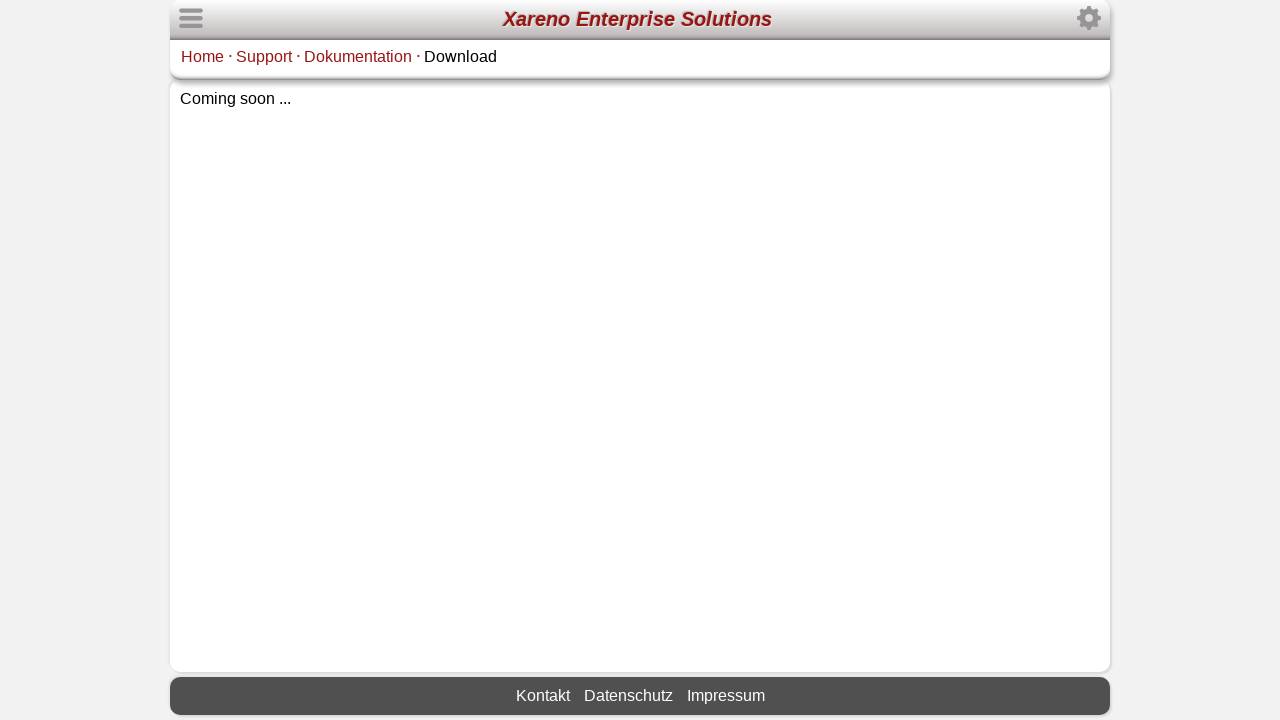

--- FILE ---
content_type: text/html; charset=UTF-8
request_url: https://xareno.com/download
body_size: 31258
content:
<!DOCTYPE html>
<html id="3853" lang="de">
<head id="3854" data-headenc="%7B%22sid%22%3A%22d1260451cdb530fe37ffd0b7edb6294a%22%2C%22menuPath%22%3A%22download%22%2C%22language%22%3A%22de%22%2C%22isWebApp%22%3A0%2C%22roleName%22%3A%22public%22%2C%22deviceName%22%3A%22desktop%22%2C%22sesCounter%22%3A1%2C%22globSid%22%3A%22d1260451cdb530fe37ffd0b7edb6294a%22%2C%22formName%22%3A%22anchorForm%22%2C%22isApache%22%3A1%2C%22menuPathKey%22%3A%22mp%22%2C%22dataHidden%22%3A%22data-hidden%22%2C%22menuLineInnerDiv%22%3A%22menuLineInnerDiv%22%2C%22menuLineLeftBut%22%3A%22menuLineLeftBut%22%2C%22menuLineRightBut%22%3A%22menuLineRightBut%22%2C%22httpBase%22%3A%22https%3A%5C%2F%5C%2Fxareno.com%5C%2F%22%2C%22swFile%22%3A%22%22%2C%22publicKey%22%3A%22%22%2C%22usePush%22%3A0%2C%22sysManuSyc%22%3A%22f8cdd59687b51eceff7c1a5bf5519009%22%7D">
<title>Xareno</title>
<base href="https://xareno.com/">
<link href="sys/img/favicon.png" rel="shortcut icon" type="image/x-icon">
<link rel="stylesheet" href="src/css/system_desktop_241029_141548.css">
<link rel="stylesheet" href="src/css/website_desktop_241029_141548.css">
<link rel="preload" href="https://xareno.com/sys/img/but_menu.svg" as="image">
<link rel="preload" href="https://xareno.com/sys/img/but_settings.svg" as="image">
<meta name="viewport" content="width=device-width, initial-scale=1">
<meta http-equiv="Content-Type" content="text/html; charset=utf-8">
<script src="src/js/SysLib.js"></script><script src="src/js/jquery.js"></script><script>
		

'use strict';

let oHead	 = document.getElementsByTagName('head')[0];
var oGlobals = JSON.parse( decodeURIComponent(oHead.dataset.headenc) );
oHead.dataset.headenc = '';

var swFile						= oGlobals['swFile'];
var publicKey					= oGlobals['publicKey'];
var usePush						= oGlobals['usePush'];

var glob_isApache				= oGlobals['isApache'];
var glob_httpBase				= oGlobals['httpBase'];
var glob_sid					= oGlobals['globSid'];
var glob_formName				= oGlobals['formName'];
var glob_menuPathKey			= oGlobals['menuPathKey'];
var glob_menuPath				= oGlobals['menuPath'];
var glob_language				= oGlobals['language'];
var glob_roleName				= oGlobals['roleName'];
var glob_sesCounter				= oGlobals['sesCounter'];

var glob_deviceName				= oGlobals['deviceName'];

var glob_isWebApp				= oGlobals['isWebApp'];

var glob_dataHidden				= oGlobals['dataHidden'];

var glob_menuLineInnerDiv		= oGlobals['menuLineInnerDiv'];
var glob_menuLineLeftBut		= oGlobals['menuLineLeftBut'];
var glob_menuLineRightBut		= oGlobals['menuLineRightBut'];

var glob_sysManuSyc				= oGlobals['sysManuSyc'];

// console.log(glob_sesCounter);

var glob_clickObj={};
var glob_mouseOverObj={};
var glob_mouseDownObj={};

var msgSwNew					= 'new';
var msgSwExists					= 'exists';
var msgSwNotSupported			= 'serviceWorker not supported';
var msgSubscriptNotSupported	= 'subscription not supported';
var msgSubscriptFailed			= 'subscription failed';

if (glob_isWebApp == true) {
// if (glob_isWebApp) {
	swSetRegistration();
}

var glob_isOnline = navigator.onLine;

// ++++++++++++++++++++++++++++++++++++++++++++++++++++++++++++++++++++++++ //
// ++++++++++++++++++++++++++++++++++++++++++++++++++++++++++++++++++++++++ //
// ++++++++++++++++++++++++++++++++++++++++++++++++++++++++++++++++++++++++ //
window.addEventListener("offline", (e) => {
  glob_isOnline = false;
});
window.addEventListener("online", (e) => {
  glob_isOnline = true;
});



// ++++++++++++++++++++++++++++++++++++++++++++++++++++++++++++++++++++++++ //
// ++++++++++++++++++++++++++++++++++++++++++++++++++++++++++++++++++++++++ //
// ++++++++++++++++++++++++++++++++++++++++++++++++++++++++++++++++++++++++ //
function window_onscroll() {}
window.onscroll = function(evt) {
	// console.log(evt.target)
}

// ++++++++++++++++++++++++++++++++++++++++++++++++++++++++++++++++++++++++ //
// ++++++++++++++++++++++++++++++++++++++++++++++++++++++++++++++++++++++++ //
// ++++++++++++++++++++++++++++++++++++++++++++++++++++++++++++++++++++++++ //
function window_onload() {}
window.onload = function(evt) {

	// let start = 500;
	// setTimeout( function(){
	// }, start );	

	// *** jsMenuLineScrollInit ******************************************* //
	jsMenuLineScrollInit();

	/*

		// *** jsGetAnimationMain ***************************************** //
		let oDivList = document.getElementsByTagName('div');
		for (let key in oDivList) {
			let oDiv = oDivList[key];
			if (oDiv.dataset && oDiv.dataset.animation && oDiv.dataset.animation == 'fadeopacity' ) {
				jsGetAnimationMain( oDiv ); 
			}
		}

		// *** set oIframe.src - prevents jumping iframe screen *********** //
		let oList = document.getElementsByTagName('iframe');
		for (let key in oList) {
			let oIframe = oList[key];
			if (oIframe.dataset && oIframe.dataset.src) {
				oIframe.src = oIframe.dataset.src;
			}
		}

	*/

		// *** call article pageOnLoad() script, if exists **************** //
		if ( window['pageOnLoad'] ) {
			pageOnLoad();
		}




}


// ++++++++++++++++++++++++++++++++++++++++++++++++++++++++++++++++++++++++ //
// ++++++++++++++++++++++++++++++++++++++++++++++++++++++++++++++++++++++++ //
// ++++++++++++++++++++++++++++++++++++++++++++++++++++++++++++++++++++++++ //
function window_onmousedown() {}
window.onmousedown=function(evt) {
	var oTarget=evt.target;
	glob_mouseDownObj=oTarget;
}

// ++++++++++++++++++++++++++++++++++++++++++++++++++++++++++++++++++++++++ //
// ++++++++++++++++++++++++++++++++++++++++++++++++++++++++++++++++++++++++ //
// ++++++++++++++++++++++++++++++++++++++++++++++++++++++++++++++++++++++++ //
function window_onclick() {}
window.onclick=function(evt) {

	let oTarget=evt.target;
	let oObj;

	// *** !!! CREATE VIDEO - SET NEW TEXT TO READ !!! *** //
	// fetch( 'http://localhost/xar_all/dev_vid_txt/?click=1' );

	// *** jsMenuClose if click not in menuDiv **************************** //
	// *** jsMenuClose if click not in menuDiv **************************** //

	// *** close oSiteMsgDiv *** //
	let oSiteMsgDiv = jsDomGet('screenMsgMaster');
	if (oSiteMsgDiv) {
		jsDomRemove(oSiteMsgDiv);
	}

	// *** close oAppMsgDiv *** //
	let oAppMsgDiv = jsDomGet('appMsgDiv');
	if (oAppMsgDiv) {
		oAppMsgDiv.style.display = 'none';
	}
	
	// *** jsMenuClose - if not menu click *** // 
	else  {
		let isMenu	= false;
		oObj	= oTarget;
		while ( ! jsInArray(oObj.tagName, ['BODY','HTML'] ) ) {
			if ( oObj.dataset && oObj.dataset.hidden ) {
				isMenu = true;
				break;
			}
			oObj = oObj.parentNode;
			if (!oObj || !oObj.tagName) {
				break;
			}
		}
		if (!isMenu) {
			jsMenuClose(evt);
		}
	}

	// *** jsGetAnchor **************************************************** //
	// *** jsGetAnchor **************************************************** //
	if (oTarget.tagName && oTarget.tagName.toLowerCase()=='a') {
		jsGetAnchor(event, oTarget);
		return;
	}
	
	// *** jsGetVideo ***************************************************** //
	// *** jsGetVideo ***************************************************** //
	if (oTarget.tagName && oTarget.dataset && oTarget.dataset.video) {
		evt.stopPropagation();
		jsGetVideo(event, oTarget);
		return;
	}

	// *** jsGetAnimationMain ********************************************* //
	// *** jsGetAnimationMain ********************************************* //
	oObj = oTarget;
	do {
		if (oObj.tagName && oObj.dataset && oObj.dataset.animation) {
			jsGetAnimationMain(oObj);
			break;
		}
		oObj = oObj.parentNode;
	} while (oObj);

	if ( window['pageOnClick'] ) {
		pageOnClick(evt);
	}
	
}

// ++++++++++++++++++++++++++++++++++++++++++++++++++++++++++++++++++++++++ //
// ++++++++++++++++++++++++++++++++++++++++++++++++++++++++++++++++++++++++ //
// ++++++++++++++++++++++++++++++++++++++++++++++++++++++++++++++++++++++++ //
function document_onkeydown() {}
document.onkeydown = function(event) {
	if ( window['pageOnKeyDown'] ) {
		pageOnKeyDown(event);
	}

}

// ++++++++++++++++++++++++++++++++++++++++++++++++++++++++++++++++++++++++ //
// ++++++++++++++++++++++++++++++++++++++++++++++++++++++++++++++++++++++++ //
// ++++++++++++++++++++++++++++++++++++++++++++++++++++++++++++++++++++++++ //
function document_onkeyup() {}
document.onkeyup = function(event) {
	if ( window['pageOnKeyUp'] ) {
		pageOnKeyUp(event);
	}

}

// ++++++++++++++++++++++++++++++++++++++++++++++++++++++++++++++++++++++++ //
// ++++++++++++++++++++++++++++++++++++++++++++++++++++++++++++++++++++++++ //
// ++++++++++++++++++++++++++++++++++++++++++++++++++++++++++++++++++++++++ //
function jsGetAnimationMain( oObj ) {

	let callback = (arguments[1]) ? arguments[1] : function(){};

	// *** ANIMATION ****************************************************** //
	// *** Elements prepared by SysSite.getArticle() ********************** //

	let type 	= oObj.dataset.animation;
	let tagName	= oObj.tagName;

	// *** jsGetAnimationSlide ******************************************** //
	if (type == 'slidedown' && tagName.toLowerCase() != 'div') { // div: exclude content div
		jsGetAnimationSlide( oObj, callback );
	}
	
	// *** jsGetAnimationFade ********************************************* //
	if (type == 'fadeopacity') {
		jsGetAnimationFade(oObj, callback);
	}
	
}

// ++++++++++++++++++++++++++++++++++++++++++++++++++++++++++++++++++++++++ //
// ++++++++++++++++++++++++++++++++++++++++++++++++++++++++++++++++++++++++ //
// ++++++++++++++++++++++++++++++++++++++++++++++++++++++++++++++++++++++++ //
function jsGetAnimationFade( oObj, callback ) {

	//FADE
	let height;
	let width;

	let recursivCall = (arguments[2]) ? 1 : 0;

	let repeatBut = 'but_' + oObj.id;
	let oRepeatBut = jsDomGet(repeatBut);
	if (oRepeatBut) {
		jsDomRemove(oRepeatBut);
	}

	let aImg = [];
	let oImgList = oObj.getElementsByTagName('img');
	for (let imgKey in oImgList) {
		let oImg = oImgList[imgKey];
		if (oImg.tagName) {
			aImg.push(oImg);
			if (!height) {
				height = oImg.getBoundingClientRect().height;
				width  = oImg.getBoundingClientRect().width;
			}
		}
	}
	let count		= aImg.length;

	oObj.style.height = height + 'px';

	// *** recursivCall *** //
	oObj.onclick = function() {
		jsGetAnimationFade( this, callback, 1 );
	};

	let duration	= (oObj.dataset.interval) ? parseInt(oObj.dataset.interval) : 2000;
	if (recursivCall) {
		duration 	= 3000;
	}

	let interval	= duration;
	let plus		= duration;
	let index 		= 0;

	for (let key in aImg) {

		if (key == 0 && recursivCall) {
			interval = 0;
		}

		setTimeout( function(){

			// *** fadeOut *** //
			$( aImg[index] ).fadeOut('slow');
			
			index++;

			if ( index == count ) { 
				index = 0; 
			}
			
			// *** fadeIn *** //
			$( aImg[index] ).fadeIn('slow');

		}, interval)
		interval += plus;

	}

	// *** set repatBut *** //
	interval -= plus;
	interval += 1500;
	setTimeout( function(){
		let oAttr = {
			'id'	: repeatBut,
			'src' 	: 'sys/img/video_but.png',
			'alt' 	: 'fade_but.png',
			'oStyle' : {
				'position' : 'absolute',
				'left' 	: 0,
				'right' : 0,
			}
		}
		oRepeatBut = jsDomAppend(oObj, 'img', oAttr);
		let left = (width / 2) - (34);
		let top  = (height / 2) - (24);
		oRepeatBut.style.left 	= left + 'px';
		oRepeatBut.style.top  	= top  + 'px';
	}, interval);

}

// ++++++++++++++++++++++++++++++++++++++++++++++++++++++++++++++++++++++++ //
// ++++++++++++++++++++++++++++++++++++++++++++++++++++++++++++++++++++++++ //
// ++++++++++++++++++++++++++++++++++++++++++++++++++++++++++++++++++++++++ //
function jsGetAnimationSlide( oObj ) {
	
		// *** callback *** //
		let callback;

		// *** set preload img ******************************************** //
		// *** set preload img ******************************************** //
		if ( ! oObj.dataset.imgchecked ) {

			oObj.dataset.imgchecked = 1;

			if (arguments[1]) {
				callback = arguments[1];
			}
			else {
				if (oObj.dataset.callback && window[oObj.dataset.callback]) {
					callback = window[oObj.dataset.callback];
				}
			}

			let aAllImg  = [];
			let imgCount = 0;
			let oDiv = oObj.parentNode.parentNode.parentNode;
			let oList = oDiv.getElementsByTagName('img');
			for (let ix in oList){
				let oImg = oList[ix];
				if (oImg.src && !oImg.dataset.rotate) {

					// *** check complete / loaded *** //
					if (!oImg.complete) {
						aAllImg.push(oImg);
						imgCount++;
					}
				}
			}
			// *** jsGetAnimationSlide - recursive call *** //
			if (!imgCount) {
				jsGetAnimationSlide( oObj, callback );
			}

			else {
				let maxIx = imgCount - 1;
				for (let ix in aAllImg) {

					let oImg = aAllImg[ix];

					// *** last *** //
					if (ix == maxIx) {

						// *** onload: jsGetAnimationSlide - recursive call *** //
						if (oImg.onload) {
							jsGetAnimationSlide( oObj, callback );
						}

						else {

							// *** onload: jsGetAnimationSlide - recursive call *** //
							oImg.onload = function(){
								jsGetAnimationSlide( oObj, callback );
							};

							// *** onerror: jsGetAnimationSlide - recursive call *** //
							oImg.onerror = function(){
								jsGetAnimationSlide( oObj, callback );
							};
						}
					}
					
					// *** next *** //
					else {
						oImg.onload = function(){};
					}
				}
			}
		}
		
		// *** preload img done - run animation *************************** // 
		// *** preload img done - run animation *************************** // 
		else {

			// *** get oParent div *** //
			let oParent = oObj.parentNode;
			while (oParent.tagName.toLowerCase() != 'div') {
				oParent = oParent.parentNode;
			}

			// *** oArrowImg / oDiv *** //
			let oDiv;
			let oTable;
			let oArrowImg;
			let oAllList = oParent.childNodes;
			for (let key in oAllList) {
				let oElem = oAllList[key];
				if (oElem.tagName && oElem.tagName.toLowerCase() == 'table' && !oArrowImg) {
					oTable = oElem;
					oArrowImg = oElem.getElementsByTagName('img')[0];
					if (! oArrowImg.dataset.srcopen ) {
						let srcopen = glob_httpBase + 'sys/img/toggle_open.svg';
						oArrowImg.dataset.srcopen	= srcopen;
						oArrowImg.dataset.srcclose	= oArrowImg.src;
					}
					
				}
				if (oElem.dataset && oElem.dataset.animation) {
					oDiv = oElem;
				}
			}

			if (arguments[1]) {
				callback = arguments[1];
			}

			// *** isOpen *** //
			let isOpen = (oDiv.style.display == 'none') ? 0 : 1;
			
			// *** get speed *** //
			let minSpeed	= 400;
			let speed 		= minSpeed;
			if (!isOpen) {
				let len = oDiv.innerHTML.length;
				speed = len * .15; // greater = slower
				speed = (speed < minSpeed) ? minSpeed : Math.round(speed);
				if (speed > 1000) {
					speed = 1000;
				}
			}

			// let easing = (isOpen) ? 'linear': 'swing'; // linear || swing
			let easing = 'swing'; // linear || swing

			// *** oDiv slideToggle *** //
			$(oDiv).slideToggle(speed, easing, callback);

			// *** oArrowImg css animation *** //
			let transitionSpeed = speed / 1000;
			if (oArrowImg && oArrowImg.dataset && oArrowImg.dataset.rotate) {
				let degree = oArrowImg.dataset.rotate;
				oArrowImg.style.transition	= 'transform '+ transitionSpeed + 's';
				oArrowImg.style.transform	=  (isOpen) ? 'rotate(0deg)' : 'rotate(' + degree + 'deg)';
				oArrowImg.src = (isOpen) ? oArrowImg.dataset.srcclose : oArrowImg.dataset.srcopen;
			}
			

			/*

					// *** oTable background-color css animation *** //
					if (oTable) {
						if (!oTable.dataset.closecolor) {
							let closeColor = window.getComputedStyle(oTable, null).getPropertyValue('background-color');
							oTable.dataset.closecolor = closeColor;
							let openColor = 'rgb(215,215,215)';
							if (closeColor.indexOf('rgb') == 0) {
								let aArr = closeColor.split(',');
								let intColor = aArr[1];
								// intColor -= 18;
								intColor -= 25;
								openColor = 'rgb(' + intColor + ',' + intColor + ',' + intColor + ')';
							}
							oTable.dataset.opencolor = openColor;
						}
						oTable.style.transition	= 'background '+ transitionSpeed + 's';
						oTable.style.background	= (isOpen) ? oTable.dataset.closecolor : oTable.dataset.opencolor;
					}
			*/
		}	
}

// ++++++++++++++++++++++++++++++++++++++++++++++++++++++++++++++++++++++++ //
// ++++++++++++++++++++++++++++++++++++++++++++++++++++++++++++++++++++++++ //
// ++++++++++++++++++++++++++++++++++++++++++++++++++++++++++++++++++++++++ //
function jsGetVideo(evt, oImg) {
	
	let aParam = [
		'rel=0',
		'showinfo=0',
		'autohide=1',
		'controls=1',
		'autoplay=1',
		'modestbranding=1',
	];

	let src 	= oImg.dataset.video + '?' + aParam.join('&');
	let height	= oImg.getBoundingClientRect().height;

	let oParent = oImg.parentNode;
	let oAttr	= {
		'class'				: 'imageVideo',
		'src' 				: src,
		'allow' 			: 'autoplay',
		'width' 			: '100%',
		'height' 			: height,
		'allowfullscreen' 	: '1',
		'style'				: {
			'height'	: height + 'px',
			
		}
	};
	let oIframe = jsDomAppend(oParent,'iframe',oAttr);

	oImg.style.display = 'none';

}

// ++++++++++++++++++++++++++++++++++++++++++++++++++++++++++++++++++++++++ //
// ++++++++++++++++++++++++++++++++++++++++++++++++++++++++++++++++++++++++ //
// ++++++++++++++++++++++++++++++++++++++++++++++++++++++++++++++++++++++++ //
function jsGetAnchor(evt, oTarget) {
	
	let href	= oTarget.href;
	let rawHref	= href.substr(glob_httpBase.length);

	// *** download ******************************************************* //
	if (rawHref && ( href.indexOf('src/') >= 0 || href.indexOf('tmp/') >= 0 ) ) {
		oTarget.setAttribute('download','');
	}
	
	// *** href contains documents/document -> document ******************* //
	else if ( rawHref.indexOf('documents/document') >= 0) {

		// event.stopPropagation();
		evt.stopPropagation();
		evt.preventDefault();

		jsDocumentAnchor(evt, rawHref);
	}

	// *** url ************************************************************ //
	else if (href.indexOf('.') > 0 && href.indexOf(glob_httpBase) < 0) {
		
		oTarget.target	= '_blank';
		if ( href.indexOf(glob_httpBase) == 0 ) {
			if (href.indexOf('https://') < 0 && href.indexOf('http://')) {
				oTarget.href	= 'https://' + rawHref
			}
			else {
				oTarget.href	= 'https://' + rawHref
			}
		}

	}
	
	// *** menuPath - jsMenuAnchor **************************************** //
	else {

		event.stopPropagation();
		evt.preventDefault();

		// *** home *** //
		if (!href) {
			href = glob_httpBase;
		}
		
		else if (href == rawHref) {
			href = glob_httpBase + href;
		}
		
		// *** default *** //
		jsMenuAnchor(evt, href);
	}
	
}

// ++++++++++++++++++++++++++++++++++++++++++++++++++++++++++++++++++++++++ //
// ++++++++++++++++++++++++++++++++++++++++++++++++++++++++++++++++++++++++ //
// ++++++++++++++++++++++++++++++++++++++++++++++++++++++++++++++++++++++++ //
function jsMenuAnchor(evt, action, langCode) {
	
	let rawAction = action.substr(glob_httpBase.length);

	if (!glob_isApache && rawAction) {
		
		if (rawAction.indexOf('?') >= 0) {
			let aArr = rawAction.split('?');
			rawAction = aArr.join('&');
		}

		action = glob_httpBase + '?' + glob_menuPathKey + '=' + rawAction
	}
	
	let oBody = jsDomElemGet('body');
	let oAttr = {
		'name' : 'myForm',
		'method' : 'post',
		'action' : action
	};
	let oForm = jsDomAppend(oBody,'form',oAttr);

	if (glob_sid) {
		oAttr = {
			type : 'hidden',
			name : 'sid',
			value : glob_sid
		};
		jsDomAppend(oForm,'input',oAttr);
	}

	if (langCode) {
		oAttr = {
			type : 'hidden',
			name : 'language',
			value : langCode
		};
		jsDomAppend(oForm,'input',oAttr);
	}

	event.stopPropagation();
	evt.preventDefault();

	oForm.submit();
	
}

// ++++++++++++++++++++++++++++++++++++++++++++++++++++++++++++++++++++++++ //
// ++++++++++++++++++++++++++++++++++++++++++++++++++++++++++++++++++++++++ //
// ++++++++++++++++++++++++++++++++++++++++++++++++++++++++++++++++++++++++ //
function jsLanguageAnchor(evt, langCode) {
	
	/*
		called by: 
			SysMenu.mainMenuLanguage()
			SysMenu.langFlagMenu()
	*/

	var menuPath = '';

	// *** langCode: set language *** //
	let len	 = glob_httpBase.length;
	menuPath = window.location.href.substr(len);
	
	// *** apache *** //
	if (glob_isApache) {
		var action = glob_httpBase + menuPath;
	}
	
	// *** other server *** //
	else {
		var action = (menuPath)
			? glob_httpBase + '?' + glob_menuPathKey + '=' + menuPath
			: glob_httpBase;
	}

	jsMenuAnchor(evt, action, langCode);

}

// ++++++++++++++++++++++++++++++++++++++++++++++++++++++++++++++++++++++++ //
// ++++++++++++++++++++++++++++++++++++++++++++++++++++++++++++++++++++++++ //
// ++++++++++++++++++++++++++++++++++++++++++++++++++++++++++++++++++++++++ //
function jsDocumentAnchor(evt, docPath) {

	let aUrl = [
		'sid=' 		+ glob_sid,
		'sycstat='	+ glob_sysManuSyc,
		'docPath='	+ docPath,
	]
	let url = glob_httpBase + '?' + aUrl.join('&');

	let width	= '100%';
	let top		= '0';
	let left	= '0';
	let bottom	= '0';

	let oContentDiv = document.querySelector("div[data-label='ContentDiv']");
	if (oContentDiv) {

		let oRect = oContentDiv.getBoundingClientRect();
		width	= oRect.width + 'px';
		left	= oRect.left + 'px';
		
		let oHeadDiv = document.querySelector("div[data-label='HeaderMaster']");
		if (oHeadDiv) {
			top = oHeadDiv.getBoundingClientRect().height;
		}
		
		top	= top + 'px';
	}

	// *** fetch ****************************************************** //
	fetch( url )
	.then( function( response ){ return response.text(); } )
	.then( function( responseTxt ) {
		
		// *** oDiv *** //
		let oAttr = {
			oStyle		: {
				position	: 'fixed',
				width		: width,
				top 		: top,
				left 		: left,
				bottom 		: bottom,
				overflow 	: 'hidden',
				'z-index'	: jsGetMaxZindex(),
				'display'	: 'none',
			}
		}
		let oDiv = jsDomAppend( document.body  ,'div', oAttr, responseTxt);
		
		$(oDiv).slideToggle(500, 'swing');
			
	});

}

// ++++++++++++++++++++++++++++++++++++++++++++++++++++++++++++++++++++++++ //
// ++++++++++++++++++++++++++++++++++++++++++++++++++++++++++++++++++++++++ //
// ++++++++++++++++++++++++++++++++++++++++++++++++++++++++++++++++++++++++ //
function jsDocumentScrollDown(id) {

	/*
		called by TOC wirhin am article
	*/

	let oObj = jsDomGet(id);

	oObj.scrollIntoView();

	let label;
	let oScrollObj;

	do {
		oObj = oObj.parentNode;
		if (oObj) {

			if (oObj.dataset && oObj.dataset.label) {
				label = oObj.dataset.label;
			}

			if (oObj.tagName && oObj.scrollTop ) {
				oScrollObj = oObj;
			}
		}
		
	} while (oObj);
	
	// *** default - NOT popup *** //
	if (label && oScrollObj) {
		let oHeader = document.querySelector("div[data-label='HeaderMaster']")
		let delta = (oHeader) ? oHeader.getBoundingClientRect().height + 10 : 100;
		
		let top = oScrollObj.scrollTop;
		oScrollObj.scrollTop = top - delta;
	}
	
}

// ++++++++++++++++++++++++++++++++++++++++++++++++++++++++++++++++++++++++ //
// ++++++++++++++++++++++++++++++++++++++++++++++++++++++++++++++++++++++++ //
// ++++++++++++++++++++++++++++++++++++++++++++++++++++++++++++++++++++++++ //
function jsDocumentScrollUp(id) {

	let oObj = jsDomGet(id);
	
	let label;
	let oScrollObj;

	do {
		oObj = oObj.parentNode;
		if (oObj && oObj.tagName && oObj.scrollTop ) {
			oScrollObj = oObj;
		}
	} while (oObj);
	
	// *** popup *** //
	if (oScrollObj) {
		oScrollObj.scrollTop = 0;
	}
	
	// *** default *** //
	else {
		window.scrollTo(0,0);
	}


}

// ++++++++++++++++++++++++++++++++++++++++++++++++++++++++++++++++++++++++ //
// ++++++++++++++++++++++++++++++++++++++++++++++++++++++++++++++++++++++++ //
// ++++++++++++++++++++++++++++++++++++++++++++++++++++++++++++++++++++++++ //
function mainMenuToggle(event, masterId, butId, childId) {
	
	event.stopPropagation();

	let oBut		= jsDomGet(butId);
	let oChildDiv	= jsDomGet(childId);
	let oMaster		= jsDomGet(masterId);

	/*
	// *** click on inactive part of div *** //
	if (!oBut || !oBut.src) {
		return;
	}
	*/
	
	
	let srcOpen		= oBut.dataset.open;
	let srcClose	= oBut.dataset.close;


	// *** isOpen -> close only ******************************************* //
	if ( oBut.src.indexOf(srcOpen) >= 0) {
		oBut.src = srcClose;
		oChildDiv.style.display = 'none';
	}

	// *** NOT isOpen ***************************************************** //
	else {

		oBut.src = srcOpen;
		oChildDiv.style.display = 'block';


		// *** is mobile *** //
		if ( glob_deviceName == 'mobile' ) {
			let aList = [
				oMaster.getElementsByTagName('IMG'),
				oMaster.getElementsByTagName('TD')
			]
			let imgPath = oBut.dataset.path;
			for (let listKey in aList) {
				oList = aList[listKey];
				for (let elemKey in oList) {
					let oElem = oList[elemKey];
					if (oElem.dataset && oElem.dataset.path && imgPath.indexOf(oElem.dataset.path) < 0) {
						switch (oElem.tagName) {
							case 'TD':
								oElem.style.display = 'none';
							break;
							case 'IMG':
								oElem.src = oElem.dataset.close;
							break;
						}
					}
				}
				
			}
		}

	}

}

		
</script>
</head>
<body id="3855" class="autoclass_3855">
<div id="3858" data-label="ContentDiv" class="autoclass_3858" style="margin: 80px auto auto auto;"><div>Coming soon ...</div>
</div>
<div id="3871" data-label="FooterMaster" class="autoclass_3871"><div id="3883" data-label="FooterContentDiv" class="autoclass_3883"><a class="footertext" href="contact">Kontakt</a><span style="padding:0 10px 10px 0"> </span><a class="footertext" href="dataprotection">Datenschutz</a><span style="padding:0 10px 10px 0"> </span><a class="footertext" href="imprint">Impressum</a>
</div></div>
<div id="3887" data-label="HeaderMaster" class="autoclass_3887" style="height:80px;">
<div id="3899" data-label="HeaderTopElement" class="autoclass_3899"><table id="10119" class="autoclass_10119"><tr id="10123">
<td id="10124" data-label="tdHeadButLeft" class="autoclass_10124" style="cursor:default" onclick="jsMenuOpen(event,3946)"><img id="10130" data-label="imgHeadLeftBut" alt="menu" src="sys/img/but_menu.svg"></td>
<td id="10137" class="autoclass_10137">
<span id="10138" class="headtext">Xareno Enterprise Solutions</span><span id="10139" data-label="spanHeadOption" class="headtext autoclass_10139"></span>
</td>
<td id="10157" data-label="tdHeadLanguageMenu" class="autoclass_10157"></td>
<td id="10159" data-label="tdHeadButRight" class="autoclass_10159" style="cursor:default" onclick="jsMenuOpen(event,3959)"><img id="10163" data-label="imgHeadRightBut" alt="settings" src="sys/img/but_settings.svg"></td>
</tr></table></div>
<div id="3933" data-label="MenuLineDiv" class="autoclass_3933" style="bottom:12px;"><div><table style="width:100%;table-layout:fixed;overflow:hidden"><tr>
<td id="menuLineLeftBut" style="width:22px;padding-right:5px;display:none"><div class="phpMenuRoundButDiv">«</div></td>
<td style="white-space:nowrap;overflow:hidden;text-align:left"><div id="menuLineInnerDiv" style="white-space:nowrap;overflow:hidden"><table><tr>
<td class="phpTdMenuLineOption" style="padding-left:0"><a class="phpMenuAnchor" href="home">Home</a></td>
<td class="phpTextColor" style="padding:4px;font-size:8px">•</td>
<td class="phpTdMenuLineOption" style="padding-left:0"><a class="phpMenuAnchor" href="support">Support</a></td>
<td class="phpTextColor" style="padding:4px;font-size:8px">•</td>
<td class="phpTdMenuLineOption" style="padding-left:0"><a class="phpMenuAnchor" href="document">Dokumentation</a></td>
<td class="phpTextColor" style="padding:4px;font-size:8px">•</td>
<td class="phpTdMenuLineOption" style="padding-left:0"><a class="phpMenuAnchor" href="download" style="color:black">Download</a></td>
</tr></table></div></td>
<td id="menuLineRightBut" style="width:22px;display:none;padding-left:5px"><div class="phpMenuRoundButDiv">»</div></td>
</tr></table></div>
</div>
<div id="3939" data-label="BreadCrumbDiv" class="autoclass_3939"></div>
<div id="3946" data-label="LeftMenuDiv" class="autoclass_3946" data-hidden="1" style="display:none"><table style="margin-bottom:2px"><tr>
<td><div style="width:13px;margin-top:-3px"></div></td>
<td style="padding-bottom:1px"><a onmouseover="this.style.textDecoration = 'underline'" onmouseout="this.style.textDecoration = 'none'" href="home" class="phpMenuAnchor" data-inner_href="home">Home</a></td>
</tr></table>
<table style="margin-bottom:2px"><tr>
<td><div style="width:13px;margin-top:-3px"></div></td>
<td style="padding-bottom:1px"><a onmouseover="this.style.textDecoration = 'underline'" onmouseout="this.style.textDecoration = 'none'" href="support" class="phpMenuAnchor" data-inner_href="support">Support</a></td>
</tr></table>
<table style="margin-bottom:2px"><tr>
<td><div style="width:13px;margin-top:-3px"></div></td>
<td style="padding-bottom:1px"><a onmouseover="this.style.textDecoration = 'underline'" onmouseout="this.style.textDecoration = 'none'" href="document" class="phpMenuAnchor" data-inner_href="document">Dokumentation</a></td>
</tr></table>
<table style="margin-bottom:2px"><tr>
<td><div style="width:13px;margin-top:-3px"></div></td>
<td style="padding-bottom:1px"><a onmouseover="this.style.textDecoration = 'underline'" onmouseout="this.style.textDecoration = 'none'" href="download" class="phpMenuAnchor" data-inner_href="download">Download</a></td>
</tr></table>
<table style="margin-bottom:2px"><tr>
<td><div style="width:13px;margin-top:-3px"></div></td>
<td style="padding-bottom:1px"><a onmouseover="this.style.textDecoration = 'underline'" onmouseout="this.style.textDecoration = 'none'" href="contact" class="phpMenuAnchor" data-inner_href="contact">Kontakt</a></td>
</tr></table>
<table style="margin-bottom:2px"><tr>
<td><div style="width:13px;margin-top:-3px"></div></td>
<td style="padding-bottom:1px"><a onmouseover="this.style.textDecoration = 'underline'" onmouseout="this.style.textDecoration = 'none'" href="dataprotection" class="phpMenuAnchor" data-inner_href="dataprotection">Datenschutz</a></td>
</tr></table>
<table style="margin-bottom:2px"><tr>
<td><div style="width:13px;margin-top:-3px"></div></td>
<td style="padding-bottom:1px"><a onmouseover="this.style.textDecoration = 'underline'" onmouseout="this.style.textDecoration = 'none'" href="imprint" class="phpMenuAnchor" data-inner_href="imprint">Impressum</a></td>
</tr></table>
</div>
<div id="3959" data-label="RightMenuDiv" class="autoclass_3959" data-hidden="1" style="display:none"><table style="margin-bottom:2px"><tr>
<td><div style="width:13px;margin-top:-3px"></div></td>
<td style="padding-bottom:1px"><a onmouseover="this.style.textDecoration = 'underline'" onmouseout="this.style.textDecoration = 'none'" href="login" class="phpMenuAnchor" data-inner_href="login">Login</a></td>
</tr></table>
</div>
</div>
</body>
</html>

--- FILE ---
content_type: text/css
request_url: https://xareno.com/src/css/system_desktop_241029_141548.css
body_size: 15161
content:
/*
!!!!!!!!!!!!!!!!!!!!!!!!!!!!!!!!!!!!!!!!!!!!!!!!!!!!!!!!!
Generated automatically, do not make any changes.        
It's recreated every time you make changes in templates. 
!!!!!!!!!!!!!!!!!!!!!!!!!!!!!!!!!!!!!!!!!!!!!!!!!!!!!!!!!
*/

/*
*********************************************************
Library: Elements
*********************************************************
*/

* {
	font-size : 16px;
	font-family : verdana, arial, sans-serif;
	margin : 0;
}

@media only screen and (max-width:1600px) {
	* {font-size:16px;}
}

body {
	background-color : rgb(230,230,230);
	background-attachment : fixed;
	overflow-y : scroll;
}

table {
	border-spacing : 0;
}

h1 {
	font-size : 24px;
	margin : 15px 0 10px 0;
}

h2 {
	font-size : 20px;
	margin : 15px 0 10px 0;
}

h3 {
	font-size : 16px;
	margin : 15px 0 10px 0;
}

h4 {
	font-size : 16px;
	margin : 10px 0 0 0;
}

h5 {
	font-size : 15px;
	margin : 10px 0 0 0;
}

h6 {
	font-size : 15px;
	margin : 10px 0 0 0;
}

h1,h2,h3,h4,h5,h6 {
	color : rgb(153, 21, 18);
	font-family : verdana, arial, sans-serif;
	font-weight : bold;
}

div {
	color : black;
}

a:link {
	color : rgb(153, 21, 18);
	text-decoration : none;
}

a:visited {
	color : rgb(153, 21, 18);
	text-decoration : none;
}

a:hover {
	color : rgb(153, 21, 18);
	text-decoration : none;
}

a:active {
	color : rgb(153, 21, 18);
	text-decoration : none;
}

img {
	max-width : 100%;
}

ul, ol {
	padding : 10px 20px;
	margin-bottom : -15px;
}

p {
	margin-top : 10px;
}

details {
	cursor : default;
}

/*
*********************************************************
Library: Article
*********************************************************
*/

.docContent {
	padding : 0px;
	padding-top : 36px;
}

.manualName {
	font-weight : bold;
	color : rgb(153, 21, 18);
	font-size : 18px;
}

.manualBut {
	background-image : linear-gradient(rgb(130,130,130), rgb(70,70,70));
	border-radius : 0.5em;
	padding : 7px;
	color : rgb(230,230,230);
	font-weight : bold;
	font-size : 15px;
	cursor : pointer;
	border-top : solid 1px rgb(255,255,255,.5);
	border-left : solid 1px rgb(255,255,255,.5);
	border-bottom : solid 1px black;
	border-right : solid 1px black;
}

.manualSpanImg {
	background-image : linear-gradient(rgb(255, 255, 255), rgb(225, 225, 225));
	padding-top : 2px;
	border-radius : 5px;
	border : solid 1px rgb(170,170,170);
	box-sizing : border-box;
	position : relative;
	top : 2px;
}

.manualSpanImg img {
	width : 15px;
	margin-right : -2px;
	margin-left : 3px;
	margin-bottom : -1px;
	margin-top : -1px;
}

.manualDiv {
	transition-property : all;
	transition-duration : .5s;
	transition-timing-function : cubic-bezier(.5, 0, .5, 1);
	overflow : hidden;
	position : relative;
}

.manualDiv.manualClose {
	height : 0;
}

.tocDiv {
	transition-property : all;
	transition-duration : .5s;
	transition-timing-function : cubic-bezier(.5, 0, .5, 1);
	overflow : auto;
	position : absolute;
	width : 100%;
	height : 0;
}

.tocDiv.tocClose {
	height : 40%;
}

.imageBorder {
	border : solid 1px rgb(170,170,170);
	border-radius : 10px;
	overflow : hidden;
	max-width : 100%;
}

.imageVideo {
	border : solid 1px rgb(170,170,170);
	border-radius : 10px;
	width : 100%;
	height : auto;
}

.headLine {
	font-weight : bold;
	color : rgb(153, 21, 18);
	margin : 0 0 0.7em 0;
}

h1.headLine {
	font-size : 24px;
}

h2.headLine {
	font-size : 20px;
}

h3.headLine, h4.headLine, h5.headLine, h6.headLine {
	font-size : 16px;
}

.logoText {
	font-variant : petite-caps;
	font-style : italic;
}

.manualTxtDivImg {
	background-image : linear-gradient(rgb(255, 255, 255), rgb(225, 225, 225));
	padding : 3px;
	padding-top : 3px;
	border-radius : 5px;
	border : solid 1px rgb(170,170,170);
	box-sizing : border-box;
	display : inline-block;
	width : 22px;
}

.articleImgInline {
	background-image : linear-gradient(rgb(255, 255, 255), rgb(225, 225, 225));
	border-radius : 5px;
	border : solid 1px rgb(170,170,170);
	width : 14px;
	padding : 3px;
	margin : -3px 4px -6px 4px;
}

.articleImgTable {
	background-image : linear-gradient(rgb(255, 255, 255), rgb(225, 225, 225));
	border-radius : 5px;
	border : solid 1px rgb(170,170,170);
	width : 15px;
	height : 15px;
	padding : 3px;
	margin-bottom : -4px;
}

.articleTableImages {
	margin-top : 10px;
	min-width : 30px;
	border-collapse : collapse;
}

.articleTableImages td {
	padding : 1px 5px;
	border : solid rgb(200,200,200) 1px;
}

.articleKeyboard {
	background-image : linear-gradient(rgb(255, 255, 255), rgb(225, 225, 225));
	border-radius : 5px;
	border : solid 1px rgb(170,170,170);
	min-width : 14px;
	width : fit-content;
	height : 14px;
	padding : 1px 3px;
	text-align : center;
	vertical-align : middle;
}

.articleAnchor {
	color : rgb(0,100,205);
	font-weight : bold;
}

.articleAnchor:hover {
	text-decoration : underline;
	font-weight : bold;
	color : rgb(0,100,205);
}

.articleAnchor:visited {
	color : rgb(0,100,205);
	font-weight : bold;
}

.articleAnchor:active {
	color : rgb(0,100,205);
	font-weight : bold;
}

.articleAnchor:link {
	color : rgb(0,100,205);
	font-weight : bold;
}

.articleTableData {
	width : initial;
	margin-top : 10px;
	margin-bottom : 20px;
	font-size : 13px;
}

.articleTableData th {
	border-top : solid rgb(255,255,255,0.7) 1px;
	border-left : solid rgb(255,255,255,0.7) 1px;
	border-right : solid rgb(0,0,0,0.1) 1px;
	border-bottom : solid rgb(0,0,0,0.1) 1px;
	border-radius : 5px;
	padding : 2px 10px;
	color : rgb(240,240,240);
	font-weight : bold;
	box-shadow : 0px 2px 7px 0px rgba(160, 160, 160);
	background-image : linear-gradient( rgb(110, 110, 110), rgb(0, 0, 0));
}

.articleTableData th:nth-child(1) {
	text-align : left;
}

.articleTableData td {
	border-top : solid rgb(0,0,0,0.1) 1px;
	border-left : solid rgb(0,0,0,0.1) 1px;
	border-right : solid rgb(0,0,0,0.4) 1px;
	border-bottom : solid rgb(0,0,0,0.4) 1px;
	border-radius : 5px;
	padding : 5px;
	box-sizing : border-box;
	background : rgb(245,245,245);
}

.articleTableData td:nth-child(1) {
	font-weight : bold;
	text-align : left;
	white-space : nowrap;
	width : initial;
}

/*
*********************************************************
Library: popup
*********************************************************
*/

.popupMasterDiv {
	position : absolute;
	top : 1px;
	left : 0;
	right : 0;
	bottom : 0;
	display : none;
	z-index : 2;
}

.popupInnerMasterDiv {
	position : absolute;
	left : 0px;
	right : 0px;
	top : 0px;
	bottom : 0px;
	overflow : hidden;
	background-color : rgb(232,232,232);
	border-radius : 7px;
}

.popupContent {
	position : absolute;
	border-radius : 7px;
	left : 15px;
	right : 15px;
	top : 50px;
	bottom : 15px;
	border-top : solid 3px rgb(200,200,200);
	border-left : solid 3px rgb(200,200,200);
	border-bottom : solid 3px rgb(220,220,220);
	border-right : solid 3px rgb(220,220,220);
	background-color : white;
}

.popupCloseButUp {
	white-space : nowrap;
	border-top : solid 1px rgb(210,210,210);
	border-left : solid 1px rgb(210,210,210);
	border-right : solid 1px rgb(160,160,160);
	border-bottom : solid 1px rgb(160,160,160);
	background-color : white;
	background-image : linear-gradient( rgb(255, 255, 255), rgb(225, 225, 225));
	min-width : 20px;
	min-height : 29px;
	border-radius : 7px;
	padding : 2px 5px;
	outline : none;
	appearance : none;
}

.popupCloseButDown {
	white-space : nowrap;
	border-top : solid 1px rgb(160,160,160);
	border-left : solid 1px rgb(160,160,160);
	border-right : solid 1px rgb(215,215,215);
	border-bottom : solid 1px rgb(215,215,215);
	background-color : white;
	background-image : linear-gradient( rgb(225, 225, 225), rgb(255, 255, 255) );
	min-width : 20px;
	min-height : 29px;
	border-radius : 7px;
	padding : 2px 5px;
	outline : none;
	appearance : none;
}

/*
*********************************************************
Library: JsScreenMsg
*********************************************************
*/

.screenMsgMaster {
	z-index : 500;
	position : fixed;
	left : 0;
	right : 0;
	bottom : 0;
}

.screenMsgCloseDiv {
	position : absolute;
	top : -12px;
	right : 24px;
	width : 1.5em;
	height : 1.5em;
	font-size : 1.2em;
	color : red;
	font-weight : bold;
	background-image : linear-gradient(rgb(250,250,250), rgb(180,180,180));
	border-radius : 50%;
	cursor : pointer;
	box-shadow : 0em 0em 0em 0em rgb(170, 170, 170);
	display : flex;
	justify-content : center;
	align-items : center;
}

.screenMsgShow {
	margin : -0.9em 1.5em 1em 1.5em;
	font-weight : bold;
	min-height : 1.5em;
	max-height : 4em;
	box-shadow : 0.2em 0.2em 1em 0.2em rgb(170, 170, 170);
	color : white;
	background : linear-gradient(rgb(130,130,130), rgb(70,70,70));
	border-radius : 15px;
	overflow : auto;
	padding : .2em .5em;
}

/*
*********************************************************
Library: PHP - Inline
*********************************************************
*/

.phpTextDim {
	color : black;
}

.phpTextColor {
	color : rgb(153, 21, 18);
	font-size : 1em;
}

.phpBgColor {
	background-color : rgb(249, 216, 172);
}

.phpTdMenuLineOption {
	padding-left : 0.5em;
	white-space : nowrap;
	overflow : hidden;
}

.phpMenuRoundButDiv {
	width : 1.3em;
	height : 1.3em;
	background-image : linear-gradient(rgb(255,255,255), rgb(190,190,190));
	border-radius : 50%;
	cursor : pointer;
	text-align : center;
	display : flex;
	justify-content : center;
	color : rgb(153, 21, 18);
	margin-left : 0;
	border-top : solid rgb(230,230,230) 1px;
	border-right : solid rgb(230,230,230) 1px;
	border-bottom : solid rgb(200,200,200) 1px;
	border-left : solid rgb(200,200,200) 1px;
}

.phpMenuRoundButTxt {
	color : rgb(153, 21, 18);
	font-family : sans-serif;
	font-size : 16px;
	margin-left : 0;
	margin-top : 2px;
	font-weight : bold;
}

.phpMenuAnchor:link,.phpMenuAnchor:visited {
	color : rgb(153, 21, 18);
	text-decoration : none;
	font-style : normal;
}

.phpMenuAnchor:hover,.phpMenuAnchor:active {
	color : rgb(153, 21, 18);
	text-decoration : none;
	font-style : normal;
}

.phpMenuBreadCrumb:link,.phpMenuBreadCrumb:visited {
	color : rgb(153, 21, 18);
	font-size : 11px;
	font-style : normal;
}

.phpMenuScrollBut {
	position : absolute;
	display : none;
	margin-top : 10px;
	font-size : 18px;
	width : 1.2em;
	height : 1.2em;
	background-image : linear-gradient(rgb(255,255,255), rgb(190,190,190));
	border-radius : 50%;
	cursor : pointer;
	text-align : center;
	vertical-align : bottom;
	border : solid rgb(190,190,190) 1px;
	z-index : 10;
	color : rgb(153, 21, 18);
}

.svgButMenu {
	fill : rgb(150, 150, 150);
	stroke : rgb(150, 150, 150);
}

.svgButActive {
	stroke : rgb(0, 180, 0);
	fill : rgb(0, 180, 0);
}

.svgButInActive {
	stroke : rgb(190, 190, 190);
	fill : rgb(190, 190, 190);
}

/*
*********************************************************
Library: Slider
*********************************************************
*/

.sliderMaster {
	position : absolute;
	overflow : auto;
	top : 0;
	bottom : 0;
	max-height : 100%;
	max-width : 100%;
	width : 100%;
	transition-property : all;
	transition-duration : .5s;
	transition-timing-function : cubic-bezier(0.5, 1, 0.5, 1);
	background : white;
	box-sizing : border-box;
}

.sliderMaster.sliderMasterClose {
	max-height : 0;
	overflow : hidden;
	box-sizing : border-box;
}

.sliderChild {
	position : absolute;
	left : 0px;
	right : 0px;
	top : 0px;
	bottom : 0px;
	overflow : hidden;
	background-color : rgb(232,232,232);
	border-radius : 7px;
}

.sliderContent {
	position : absolute;
	border-radius : 7px;
	left : 15px;
	right : 15px;
	top : 48px;
	bottom : 15px;
	border-top : solid 3px rgb(200,200,200);
	border-left : solid 3px rgb(200,200,200);
	border-bottom : solid 3px rgb(220,220,220);
	border-right : solid 3px rgb(220,220,220);
	background-color : white;
	overflow : auto;
	padding : 5px;
}

.sliderButMaster {
	margin : 12px auto;
	width : 28px;
}

.sliderButButton {
	border-color : rgb(170, 170, 170);
	border-width : 1px;
	border-radius : 5px;
	background-image : linear-gradient(rgb(255, 255, 255), rgb(225, 225, 225));
	appearance : none;
	color : green;
	font-size : 18px;
	font-weight : bold;
	box-sizing : border-box;
	width : 25px;
	height : 25px;
}

/*
*********************************************************
Library: AnimationToggleRead
*********************************************************
*/

.readMaster {
	position : relative;
	top : 5px;
}

.readMore {
	color : rgb(153, 21, 18);
	cursor : pointer;
	margin-bottom : 5px;
}

.readLess {
	color : rgb(153, 21, 18);
	cursor : pointer;
	margin-bottom : 10px;
	text-align : center;
}

/*
*********************************************************
Library: AnimationFadeToggle
*********************************************************
*/

.toggleItemTable {
	margin : 5px 0;
	width : 100%;
	cursor : default;
}

.__toggleItemTable {
	margin : 5px 0;
	width : 100%;
	box-shadow : 0 -5px 5px -5px rgb(130,130,130) inset;
	cursor : default;
	background-color : rgb(235,235,235);
	border-radius : 10px;
}

.toggleMasterTdImg {
	background : linear-gradient(rgb(130,130,130), rgb(70,70,70));;
	padding-top : 5px;
	padding-bottom : 5px;
	padding-left : 5px;
	border-top-left-radius : 10px;
	border-bottom-left-radius : 10px;
	cursor : default;
	width : 25px;
	border-top : solid 1px rgb(190,190,190);
	border-left : solid 1px rgb(190,190,190);
	border-bottom : solid 1px rgb(0,0,0);
}

.toggleMasterTdLabel {
	background : linear-gradient(rgb(130,130,130), rgb(70,70,70));	;
	padding-top : 5px;
	padding-bottom : 5px;
	padding-left : 5px;
	border-top-right-radius : 10px;
	border-bottom-right-radius : 10px;
	font-weight : bold;
	font-size : 14px;
	cursor : default;
	color : rgb(245,245,245);
	border-top : solid 1px rgb(190,190,190);
	border-right : solid 1px rgb(0,0,0);
	border-bottom : solid 1px rgb(0,0,0);
}

.toggleItemTdImg {
	padding-top : 5px;
	padding-bottom : 5px;
	padding-left : 5px;
	width : 25px;
}

.toggleItemTdLabel {
	padding-top : 5px;
	padding-bottom : 5px;
	padding-left : 5px;
	font-weight : bold;
	font-size : 16px;
}

.toggleItemImg {
	width : 13px;
	margin-left : 5px;
	margin-right : 10px;
}

.toggleItemContentBorder {
	padding : 5px 10px;
	background : rgb(255,255,255);
	border-radius : 10px;
	border : solid 1px rgb(210,210,210);
	box-sizing : border-box;
}

.toggleItemContentRaw {
	padding-top : 1px;
}

/*
*********************************************************
Library: Info Table
*********************************************************
*/

.offerTable {
	margin-top : 5px;
	margin-bottom : 5px;
	font-size : 13px;
}

.offerTable th {
	border-top : solid rgb(255,255,255,0.7) 1px;
	border-left : solid rgb(255,255,255,0.7) 1px;
	border-right : solid rgb(0,0,0,0.1) 1px;
	border-bottom : solid rgb(0,0,0,0.1) 1px;
	border-radius : 5px;
	padding : 2px 10px;
	color : rgb(240,240,240);
	font-weight : bold;
	box-shadow : 0px 2px 7px 0px rgba(160, 160, 160);
	background-image : linear-gradient( rgb(110, 110, 110), rgb(0, 0, 0));
}

.offerTable th:nth-child(1) {
	text-align : left;
}

.offerTable td {
	border-top : solid rgb(0,0,0,0.1) 1px;
	border-left : solid rgb(0,0,0,0.1) 1px;
	border-right : solid rgb(0,0,0,0.4) 1px;
	border-bottom : solid rgb(0,0,0,0.4) 1px;
	border-radius : 5px;
	padding : 5px;
	box-sizing : border-box;
	background : rgb(245,245,245);
}

.offerTable td:nth-child(1) {
	text-align : center;
	white-space : nowrap;
}

.offerTable td:nth-child(2) {
	text-align : center;
	white-space : nowrap;
	width : 128px;
}

--- FILE ---
content_type: text/css
request_url: https://xareno.com/src/css/website_desktop_241029_141548.css
body_size: 4218
content:
/*
!!!!!!!!!!!!!!!!!!!!!!!!!!!!!!!!!!!!!!!!!!!!!!!!!!!!!!!!!
Generated automatically, do not make any changes.        
It's recreated every time you make changes in templates. 
!!!!!!!!!!!!!!!!!!!!!!!!!!!!!!!!!!!!!!!!!!!!!!!!!!!!!!!!!
*/

/*
*********************************************************
Library: Site-CSS-Klassen
*********************************************************
*/

.headtext {
	color : rgb(153, 21, 18);
	font-size : 20px;
	font-weight : bold;
	text-shadow : -1px -1px 1px rgb(180 180 180), 1px 1px 1px rgb(235 235 235);
	font-style : italic;
}

.offerTable {
	width : 100%;
	margin-top : 10px;
	margin-bottom : 20px;
	font-size : 13px;
}

.offerTable th {
	border-top : solid rgb(255,255,255,0.7) 1px;
	border-left : solid rgb(255,255,255,0.7) 1px;
	border-right : solid rgb(0,0,0,0.1) 1px;
	border-bottom : solid rgb(0,0,0,0.1) 1px;
	border-radius : 5px;
	padding : 2px 10px;
	color : rgb(240,240,240);
	font-weight : bold;
	box-shadow : 0px 2px 7px 0px rgba(160, 160, 160);
	background-image : linear-gradient( rgb(110, 110, 110), rgb(0, 0, 0));
}

.offerTable th:nth-child(1) {
	text-align : left;
}

.offerTable td {
	border-top : solid rgb(0,0,0,0.1) 1px;
	border-left : solid rgb(0,0,0,0.1) 1px;
	border-right : solid rgb(0,0,0,0.4) 1px;
	border-bottom : solid rgb(0,0,0,0.4) 1px;
	border-radius : 5px;
	padding : 5px;
	box-sizing : border-box;
	background : rgb(245,245,245);
}

.offerTable td:nth-child(1) {
	font-weight : bold;
	text-align : left;
	white-space : nowrap;
	width : 185px;
}

.offerTable td:nth-child(2) {
	text-align : center;
	white-space : nowrap;
	width : 128px;
}

.footertext, .footertext:link, .footertext:visited, .footertext:active, .footertext:hover {
	color : white;
}

/*
*********************************************************
Library: HTML Auto Classes
*********************************************************
*/

.autoclass_3855 {
	background : rgb(242,242,242);
	display : flex;
	min-height : 100vh;
	flex-direction : column;
}

.autoclass_3858 {
	box-sizing : border-box;
	margin : 102px auto auto auto;
	right : 0;
	left : 0;
	max-width : 940px;
	box-shadow : -2px -2px 2px rgba(0,0,0,0.05), 2px 2px 2px rgba(0,0,0,0.1);
	border-radius : 10px;
	padding : 10px;
	background-color : white;
	overflow-x : auto;
	background : white;
	flex : 1;
	width : 100%;
}

.autoclass_3871 {
	box-sizing : border-box;
	margin : 5px auto;
	right : 0;
	left : 0;
	max-width : 940px;
	box-shadow : -2px -2px 2px rgba(0,0,0,0.05), 2px 2px 2px rgba(0,0,0,0.1);
	border-radius : 10px;
	background-color : rgb(80,80,80);
	text-align : center;
	padding : 10px;
	width : 100%;
}

.autoclass_3883 {
	margin : auto;
	color : white;
}

.autoclass_3887 {
	position : fixed;
	margin : 0 auto;
	top : 0;
	right : 0;
	left : 0;
	height : 95px;
	max-width : 940px;
	background-color : white;
	box-shadow : 2px 4px 5px rgb(180, 180, 180), 0 -5px 5px -5px black inset;
	border-radius : 10px;
}

.autoclass_3899 {
	height : 40px;
	box-sizing : border-box;
	background : linear-gradient(rgb(255,255,255), rgb(185,180,180));
	text-align : center;
	border-top-left-radius : 10px;
	border-top-right-radius : 10px;
	border-bottom-left-radius : 0;
	border-bottom-right-radius : 0;
	box-shadow : 0 -5px 5px -5px rgb(50,50,50) inset;
}

.autoclass_10119 {
	width : 100%;
	height : 100%;
	table-layout : fixed;
}

.autoclass_10124 {
	width : 24px;
	min-width : 24px;
	padding : 0 9px;
}

.autoclass_10137 {
	white-space : nowrap;
	overflow : hidden;
	text-overflow : ellipsis;
}

.autoclass_10139 {
	margin-left : 0.3em;
}

.autoclass_10157 {
	width : 0px;
}

.autoclass_10159 {
	width : 24px;
	min-width : 24px;
	padding : 0 9px;
}

.autoclass_3933 {
	position : absolute;
	bottom : 24px;
	left : 10px;
	right : 10px;
}

.autoclass_3939 {
	position : absolute;
	bottom : 2px;
	left : 10px;
	right : 10px;
	overflow : hidden;
}

.autoclass_3946 {
	position : absolute;
	top : 33px;
	left : 0;
	box-sizing : border-box;
	box-shadow : 1px 1px 2px rgb(0,0,0,0.4);
	border-radius : 10px;
	cursor : pointer;
	padding : 8px;
	background-color : white;
	max-height : 50em;
	overflow : auto;
}

.autoclass_3959 {
	position : absolute;
	top : 33px;
	right : 0;
	box-sizing : border-box;
	box-shadow : 1px 1px 2px rgb(0,0,0,0.4);
	border-radius : 10px;
	cursor : pointer;
	padding : 8px;
	background-color : white;
	max-height : 50em;
	overflow : auto;
	min-width : 80px;
}

--- FILE ---
content_type: image/svg+xml
request_url: https://xareno.com/sys/img/but_settings.svg
body_size: 538
content:
<svg  xmlns="http://www.w3.org/2000/svg" fill="rgb(150, 150, 150)" viewBox="0 0 50 50">
	<defs>
		<clipPath id="myClipPath">
			<path  fill-rule="evenodd" style="mix-blend-mode:normal" d="m-4.9348-4.9348h59.87v59.87h-59.87zm37.935 29.935a8 8 0 0 0-8-8 8 8 0 0 0-8 8 8 8 0 0 0 8 8 8 8 0 0 0 8-8z"/>
		</clipPath>
	</defs>
	<path  clip-path="url(#myClipPath)" stroke="none" d="m0.065162 21.717q12.001-2.0748 4.982-12.028l4.6425-4.6425q9.9528 7.0185 12.028-4.982h6.5655q2.0748 12.001 12.028 4.982l4.6425 4.6425q-7.0185 9.9528 4.982 12.028v6.5655q-12.001 2.0748-4.982 12.028l-4.6425 4.6425q-9.9528-7.0185-12.028 4.982h-6.5655q-2.0748-12.001-12.028-4.982l-4.6425-4.6425q7.0185-9.9528-4.982-12.028v-6.5655"/>
</svg>


--- FILE ---
content_type: text/javascript
request_url: https://xareno.com/src/js/SysLib.js
body_size: 21662
content:
// ######################################################################## //
// ######################################################################## //
// ### SysLib.js ########################################################## //
// ######################################################################## //
// ######################################################################## //

var screenMsgTimer=false;

// ######################################################################## //
// ######################################################################## //
// ######################################################################## //
Date.prototype.getWeekNumber = function() {
	var d = new Date(Date.UTC(this.getFullYear(), this.getMonth(), this.getDate()));
	var dayNum = d.getUTCDay() || 7;
	d.setUTCDate(d.getUTCDate() + 4 - dayNum);
	var yearStart = new Date(Date.UTC(d.getUTCFullYear(),0,1));
	return Math.ceil((((d - yearStart) / 86400000) + 1)/7)
};		

// ######################################################################## //
// ######################################################################## //
// ######################################################################## //
function swSetRegistration() {

	// *** sw exists *** //
	if ('serviceWorker' in navigator) {

		// *** register *** //
		navigator.serviceWorker.register(swFile);

		// *** registration done *** //
		navigator.serviceWorker.ready.then( function( registration ) {
			swGetRegistration(registration);
		});
	}

	// *** sw NOT exists *** //
	else {
		swSendRegistration(msgSwNotSupported,'');
	}

}

// ######################################################################## //
// ######################################################################## //
// ######################################################################## //
function swGetRegistration(registration) {


	if (typeof registration == 'string') {
		swSendRegistration(msgSubscriptNotSupported ,registration);
	}

	else {
		registration.pushManager.getSubscription()
		.then(function (subscription) {

			if (subscription) {
				// subscription.unsubscribe();
			}

			if (subscription) {
				swSendRegistration(msgSwExists, subscription);
			}

			else {
				const convertedVapidKey = swEncPupKey(publicKey);
				registration.pushManager.subscribe({
					userVisibleOnly: true,
					applicationServerKey: convertedVapidKey
				})
				.then(function (subscription) {

					// *** getNotificationPermission *** //
					if (usePush && window.Notification.permission != 'granted') {
						window.Notification.requestPermission();
					}

					// *** swSendRegistration *** //
					swSendRegistration(msgSwNew, subscription);

				})
				.catch(function (err) {
					swSendRegistration(msgSubscriptFailed,'');
				});
			}


		});
	}

}

// ######################################################################## //
// ######################################################################## //
// ######################################################################## //
function swSendRegistration(status,subscription) {

	var subScriptJsonStr=JSON.stringify(subscription);
	// c_onsole.log(status,subScriptJsonStr);
}

// ######################################################################## //
// ######################################################################## //
// ######################################################################## //
  function swEncPupKey(publicKey) {
    const padding = '='.repeat((4 - (publicKey.length % 4)) % 4);
    const base64 = (publicKey + padding).replace(/\-/g, '+').replace(/_/g, '/');

    const rawData = window.atob(base64);
    const outputArray = new Uint8Array(rawData.length);

    for (let i = 0; i < rawData.length; ++i) {
      outputArray[i] = rawData.charCodeAt(i);
    }
    return outputArray;
}

// ++++++++++++++++++++++++++++++++++++++++++++++++++++++++++++++++++++ //
// ++++++++++++++++++++++++++++++++++++++++++++++++++++++++++++++++++++ //
// ++++++++++++++++++++++++++++++++++++++++++++++++++++++++++++++++++++ //
function jsMenuLineScrollInit() {

	// *** called by: window.onload *** //

	var oMenuLineDiv		=jsDomGet(glob_menuLineInnerDiv);
	var oMenuLineRightBut	=jsDomGet(glob_menuLineRightBut);
	var oMenuLineLeftBut	=jsDomGet(glob_menuLineLeftBut);
	var xOver				=jsGetOverflow(oMenuLineDiv);

	if (xOver) {
		oMenuLineRightBut.style.display='table-cell';
		oMenuLineRightBut.onclick=function(evt) {
			jsMenuLineScrollRun(this,'right');
		};
		oMenuLineLeftBut.onclick=function(evt) {
			jsMenuLineScrollRun(this,'left');
		};

	}
}

// ++++++++++++++++++++++++++++++++++++++++++++++++++++++++++++++++++++ //
// ++++++++++++++++++++++++++++++++++++++++++++++++++++++++++++++++++++ //
// ++++++++++++++++++++++++++++++++++++++++++++++++++++++++++++++++++++ //
function jsMenuOpen(evt,id) {

	// *** onclick set in SysMenu topLeftBut() / topRightBut() *** //

	var cssClass='.autoclass_' + id;
	var oDiv=document.querySelector(cssClass);
	oDiv.style.zIndex = jsGetMaxZindex();

	jsMenuClose(evt,oDiv);

	if (oDiv.style && oDiv.style.display) {
		oDiv.style.display = (oDiv.style.display =='none') ? 'block' : 'none';
		evt.stopPropagation(); 	// prevents bubbling to parent
	}

}

// ++++++++++++++++++++++++++++++++++++++++++++++++++++++++++++++++++++ //
// ++++++++++++++++++++++++++++++++++++++++++++++++++++++++++++++++++++ //
// ++++++++++++++++++++++++++++++++++++++++++++++++++++++++++++++++++++ //
function jsMenuClose(evt,oArgDiv) {

	let selector= 'div[' + glob_dataHidden + ']';
	var oList=document.querySelectorAll(selector);
	for (var ix in oList) {
		var oDiv=oList[ix];
		if (typeof oDiv=='object' && oDiv != oArgDiv) {
			oDiv.style.display='none';
		}
	}
	evt.stopPropagation(); 	// prevents bubbling to parent
}

// ++++++++++++++++++++++++++++++++++++++++++++++++++++++++++++++++++++ //
// ++++++++++++++++++++++++++++++++++++++++++++++++++++++++++++++++++++ //
// ++++++++++++++++++++++++++++++++++++++++++++++++++++++++++++++++++++ //
function jsMenuLineScrollRun(oBut,leftRight) {

	var maxScroll=150;

	var oMenuLineDiv=jsDomGet(glob_menuLineInnerDiv);
	var oMenuLineRightBut=jsDomGet(glob_menuLineRightBut);
	var oMenuLineLeftBut=jsDomGet(glob_menuLineLeftBut);
	var xOver=jsGetOverflow(oMenuLineDiv);
	var stepScroll=(xOver>100) ? maxScroll : xOver;
	var oldScroll=oMenuLineDiv.scrollLeft;
	if (leftRight=='left') {
		var myScroll=oldScroll - stepScroll;
		// var myScroll=0;
	}
	else {
		var myScroll=oldScroll + stepScroll;
		// var myScroll=xOver;
	}

	if (myScroll >= xOver) {
		myScroll=xOver;
		oMenuLineRightBut.style.display='none';
		oMenuLineLeftBut.style.display='table-cell';
	}
	else if ((myScroll <= 0)) {
		myScroll=0;
		oMenuLineRightBut.style.display='table-cell';
		oMenuLineLeftBut.style.display='none';
	}

	$(oMenuLineDiv).animate( {scrollLeft: myScroll}, {duration: 400} );

}


// ++++++++++++++++++++++++++++++++++++++++++++++++++++++++++++++++++++ //
// ++++++++++++++++++++++++++++++++++++++++++++++++++++++++++++++++++++ //
// ++++++++++++++++++++++++++++++++++++++++++++++++++++++++++++++++++++ //
function jsInArray(key,aArr) {
	var rc=false;
	for (var ix in aArr) {
		if (aArr[ix]==key) {
			rc=true;
			break;
		}
	}
	return rc;
}


// ++++++++++++++++++++++++++++++++++++++++++++++++++++++++++++++++++++ //
// ++++++++++++++++++++++++++++++++++++++++++++++++++++++++++++++++++++ //
// ++++++++++++++++++++++++++++++++++++++++++++++++++++++++++++++++++++ //
function jsGetMaxZindex() {
	var aAllDiv   = document.getElementsByTagName('div');
    var maxZindex = 0;
    for (var ix=0; ix<aAllDiv.length; ix++) {
		var thisZindex=parseFloat(window.getComputedStyle(aAllDiv[ix], null).getPropertyValue('z-index'));
        if (thisZindex && thisZindex > maxZindex) {
            maxZindex = thisZindex;
        }
    }
	return maxZindex + 1;
}

// ++++++++++++++++++++++++++++++++++++++++++++++++++++++++++++++++++++ //
// ++++++++++++++++++++++++++++++++++++++++++++++++++++++++++++++++++++ //
// ++++++++++++++++++++++++++++++++++++++++++++++++++++++++++++++++++++ //
function jsScreenMsg() {

	// *** (array) arguments: js default, exists automatically in each fct *** //
	var txt=arguments[0];
	var milliSec=(arguments.length==2) ? arguments[1] : 5000;
	var oldTxt='';
	var screenMsgMaster=jsDomGet('screenMsgMaster');
	if (screenMsgMaster) {
		var oMsgDiv=jsDomGet('screenMsgShow');
		if (oMsgDiv) {
			oldTxt=oMsgDiv.innerHTML;
		}
		jsDomRemove(screenMsgMaster);
		if (screenMsgTimer) {
			clearTimeout(screenMsgTimer);
			screenMsgTimer=false;
		}
	}
	if (oldTxt && oldTxt != txt) {
		txt+='<br/>';
		txt+=oldTxt;
	}

	var oParent=document.getElementsByTagName('body')[0];
	var oAttr={
		   'id'		: 'screenMsgMaster'
		 , 'class'	: 'screenMsgMaster'
	};

	var oScreenMsgMaster=jsDomAppend(oParent,'div',oAttr);
	var oAttr={
		 'id'		: 'screenMsgCloseDiv'
		,'class'	: 'screenMsgCloseDiv'
		,'onclick'	: 'jsDomRemove(this.parentNode)'
	};

	jsDomAppend(oScreenMsgMaster,'div',oAttr,'X');

	var oAttr={
		 'id'			: 'screenMsgShow'
		,'class'		: 'screenMsgShow'
		,'onclick'		: 'event.stopPropagation();jsTextSelect(this)'

	};
	var oScreenMsgShow=jsDomAppend(oScreenMsgMaster,'div',oAttr,txt);

	/*
	screenMsgTimer=setTimeout( function() {
			jsDomRemove(oScreenMsgMaster);
		}, milliSec
	)
	*/

}

// ++++++++++++++++++++++++++++++++++++++++++++++++++++++++++++++++++++ //
// ++++++++++++++++++++++++++++++++++++++++++++++++++++++++++++++++++++ //
// ++++++++++++++++++++++++++++++++++++++++++++++++++++++++++++++++++++ //
function jsTextSelect(oDiv) {
	clearTimeout(screenMsgTimer);
	screenMsgTimer=false;
	var oRange = document.createRange();
	oRange.selectNodeContents(oDiv);
	var oSel=window.getSelection();
	oSel.removeAllRanges();
	oSel.addRange(oRange);
}


// ++++++++++++++++++++++++++++++++++++++++++++++++++++++++++++++++++++ //
// ++++++++++++++++++++++++++++++++++++++++++++++++++++++++++++++++++++ //
// ++++++++++++++++++++++++++++++++++++++++++++++++++++++++++++++++++++ //
function jsServerRequest(oArgs) {
	var reqObj=false;
	if(window.XMLHttpRequest){
	   reqObj=new XMLHttpRequest();
	} else if(window.ActiveXObject){
	   try{
		  reqObj=new ActiveXObject("Msxml2.XMLHTTP");
	   }catch(ex){
		  try{
			 reqObj=new ActiveXObject("Microsoft.XMLHTTP");
		  }catch(ex){
		  }
	   }
	}
	return reqObj;
}

// ++++++++++++++++++++++++++++++++++++++++++++++++++++++++++++++++++++ //
// ++++++++++++++++++++++++++++++++++++++++++++++++++++++++++++++++++++ //
// ++++++++++++++++++++++++++++++++++++++++++++++++++++++++++++++++++++ //
function jsDomGet(id) {
	let rc;
	if (id) {
		rc = document.getElementById(id);
	}
	return rc;
}

// ++++++++++++++++++++++++++++++++++++++++++++++++++++++++++++++++++++ //
// ++++++++++++++++++++++++++++++++++++++++++++++++++++++++++++++++++++ //
// ++++++++++++++++++++++++++++++++++++++++++++++++++++++++++++++++++++ //
function jsDomElemGet(tagName) {
	oList = document.getElementsByTagName(tagName);
	rc=(oList) ? oList[0] : false;
	return rc;
}

// ++++++++++++++++++++++++++++++++++++++++++++++++++++++++++++++++++++ //
// ++++++++++++++++++++++++++++++++++++++++++++++++++++++++++++++++++++ //
// ++++++++++++++++++++++++++++++++++++++++++++++++++++++++++++++++++++ //
function jsDomRemove(oObj) {
	if (oObj) {
		if (typeof oObj=='string') {
			oObj=jsDomGet(oObj);
		}
		if (oObj && oObj.parentNode) {
			oObj.parentNode.removeChild(oObj);
		}
	}
}

// ++++++++++++++++++++++++++++++++++++++++++++++++++++++++++++++++++++ //
// ++++++++++++++++++++++++++++++++++++++++++++++++++++++++++++++++++++ //
// ++++++++++++++++++++++++++++++++++++++++++++++++++++++++++++++++++++ //
function jsDomAppend() {

	// *** (array) arguments: js default, exists automatically in each fct *** //
	var aArgs=jsGetArgs(arguments);
	var oParent=aArgs[0];
	var tagname=aArgs[1]
	var oAttr=(aArgs.length>2) ? aArgs[2] : {};
	var value=(aArgs.length>3) ? aArgs[3] : '';
	var isSvg=(aArgs.length>4) ? true : false;

	if (typeof oParent=='string') {
		oParent=jsDomGet(oParent);
	}

	var oNode= (isSvg) 
		? document.createElementNS('http://www.w3.org/2000/svg',tagname)
		: document.createElement(tagname);
	
	if (oAttr) {
		for (var attrKey in oAttr) {
			if (attrKey=='style' || attrKey=='oStyle') {
				var oStyle=oAttr[attrKey];
				if (typeof oStyle == 'string') {
					oNode.style=oStyle;
				}
				else {
					for (var styleKey in oStyle) {
						oNode.style[styleKey]=oStyle[styleKey];
					}
				}
			}
			else {
				oNode.setAttribute(attrKey,oAttr[attrKey]);
			}
		}
	}
	if (value) {
		// var oText = document.createTextNode(value);
		// oNode.appendChild(oText);
		oNode.innerHTML = value;
	}
	if (oParent) {
		oParent.appendChild(oNode);
	}
	return oNode;
}

// ************************************************************************ //
// ************************************************************************ //
// ************************************************************************ //
function jsGetArgs(args) {

    var aArgs= new Array();
    for (var ix=0;ix<args.length;ix++) {
        aArgs.push(args[ix]);
    }
    return aArgs;
}

// ++++++++++++++++++++++++++++++++++++++++++++++++++++++++++++++++++++ //
// ++++++++++++++++++++++++++++++++++++++++++++++++++++++++++++++++++++ //
// ++++++++++++++++++++++++++++++++++++++++++++++++++++++++++++++++++++ //
function jsGetSelfAndMatchParent(oObj) {

	var aRc=[];
	do {
		if (typeof oObj=='object') {
			aRc.push(oObj);
		}
		oObj=oObj.parentNode;
	} while (oObj && oObj.tagName && oObj.tagName.toLowerCase()!='body');
	return aRc;
}

// ++++++++++++++++++++++++++++++++++++++++++++++++++++++++++++++++++++ //
// ++++++++++++++++++++++++++++++++++++++++++++++++++++++++++++++++++++ //
// ++++++++++++++++++++++++++++++++++++++++++++++++++++++++++++++++++++ //
function jsResetSite(evt,oObj) {
	// *** set in template/html *** //
	var oForm=jsDomGet(glob_formName);
	if (!oForm) {
		var oBody=jsDomElemGet('body');
		var oAttr={ 'id' : glob_formName, 'method' : 'post', action : document.baseURI};
		oForm=jsDomAppend(oBody,'form',oAttr);
	}
	var oHidden=jsDomGet('reset');
	if (!oHidden) {
		var oAttr={ type : 'hidden', name : 'reset', value : '1' };
		oHidden=jsDomAppend(oForm,'input',oAttr);
	}
	oForm.action=document.baseURI;
	oForm.submit();
}

// ++++++++++++++++++++++++++++++++++++++++++++++++++++++++++++++++++++ //
// ++++++++++++++++++++++++++++++++++++++++++++++++++++++++++++++++++++ //
// ++++++++++++++++++++++++++++++++++++++++++++++++++++++++++++++++++++ //
function jsSubmit() {
	var oForm=jsDomGet(glob_formName);
	if (!oForm) {
		var oForm=jsDomElemGet('form');
	}
	oForm.submit();
}

// ++++++++++++++++++++++++++++++++++++++++++++++++++++++++++++++++++++ //
// ++++++++++++++++++++++++++++++++++++++++++++++++++++++++++++++++++++ //
// ++++++++++++++++++++++++++++++++++++++++++++++++++++++++++++++++++++ //
function jsGetOverflow(oObj) {
	var rc=false;
	if (oObj && (oObj.scrollHeight > oObj.clientHeight || oObj.scrollWidth > oObj.clientWidth) ) {
		rc=oObj.scrollWidth - oObj.clientWidth;
	}
	return rc;
}

// ******************************************************************** //
// ******************************************************************** //
// ******************************************************************** //
function jsShowWait(oArgs) {

	/*
		display wait cursor
	*/

	let showWaitDivId	= 'showWait';

	// *** open *** //
	if (oArgs) {

		let parentId	= oArgs.parentId;
		let parentTop	= (oArgs.parentTop) ? oArgs.parentTop : 0;

		let oParent=jsDomGet( parentId );
		
		let oAttr={ 
			id 	: showWaitDivId,
			oStyle	: {
				position	: 'absolute',
				'z-index'	: jsGetMaxZindex(),
				top			: parentTop,
				left		: 0,
				right		: 0,
				bottom		: 0
			}
		};
		let oMasterDiv = jsDomAppend( oParent,'div',oAttr);
		oMasterDiv.addEventListener('click', function(evt) {
			jsDomRemove(this);
		});

		oAttr={ 
			oStyle	: {
				position			: 'relative',
				margin				: 'auto',
				display				: 'flex',
				'justify-content'	: 'center',
				'align-items'		: 'center',
				width				: '100%',
				height				: '100%'
			}
		};
		let oChildDiv=jsDomAppend(oMasterDiv,'div',oAttr);

		oAttr={ 
				alt		: 'wait',
				src		: 'sys/img/wait.gif',
				oStyle	: {
					height	: '60px',
				}
		};
		jsDomAppend(oChildDiv,'img',oAttr);
	}
	
	// *** close *** //
	else {
		jsDomRemove( showWaitDivId );
	}

}

// ++++++++++++++++++++++++++++++++++++++++++++++++++++++++++++++++++++ //
// ++++++++++++++++++++++++++++++++++++++++++++++++++++++++++++++++++++ //
// ++++++++++++++++++++++++++++++++++++++++++++++++++++++++++++++++++++ //
function jsSetCssClassStyle(className, styleName, styleValue) {
	let oAllSheet = document.styleSheets;
	for (let sheetKey in oAllSheet) {
		let oSheet = oAllSheet[sheetKey];
		let oAllRule = oSheet.cssRules;
		for (let ruleKey in oAllRule) {
			let oRule = oAllRule[ruleKey];
			if (oRule.selectorText == className) {
				oRule.style[styleName] = styleValue;
				return;
			}
		}
	}
}

// ++++++++++++++++++++++++++++++++++++++++++++++++++++++++++++++++++++ //
// ++++++++++++++++++++++++++++++++++++++++++++++++++++++++++++++++++++ //
// ++++++++++++++++++++++++++++++++++++++++++++++++++++++++++++++++++++ //
function jsShowDialog(oArgs) {

	oArgs 		= (typeof oArgs=='object') ? oArgs : JSON.parse(oArgs);
	let msgTxt	= oArgs.msgTxt;
	
	let oDialogTd = jsDomGet('dialogTd');
	if (oDialogTd) {
		oDialogTd.innerHTML += '<br/>';
		oDialogTd.innerHTML += msgTxt;
		return;
	}
	
	if (!oArgs.oBut) {
		oArgs.oBut = {
			ok	: {
				butTxt	: 'OK',
				fct		: 'jsDomRemove', // if class method: https://stackoverflow.com/questions/49042459/how-to-instantiate-a-class-from-a-string-in-javascript
				oArgs	: 'etDialogBoxMaster'
			},
		}
	}

	// *** oParent *** //
	let oParent = (oArgs.hasOwnProperty('oParent'))
		? oArgs.oParent
		: document.getElementsByTagName('body')[0];
	if (typeof oParent == 'string') {
		oParent = jsDomGet(oParent);
	}
	
	var oAttr={
		id		: 'dialogBoxMaster',
		oStyle	: {
			position	: 'absolute',
			top			: 0,
			left		: 0,
			right		: 0,
			bottom		: 0,
			'z-index'	: jsGetMaxZindex(),
		}
	};
	let oMaster=jsDomAppend(oParent,'div',oAttr);
	oMaster.addEventListener ( 'click', function (event) {
		jsDomRemove('dialogBoxMaster');
	},false);
	
	
	var oAttr={
		oStyle	: {
			position			: 'relative',
			margin				: 'auto',
			display				: 'flex',
			'justify-content'	: 'center',
			'align-items'		: 'center',
			width				: '100%',
			height				: '100%'
		}
	};
	let oCenter=jsDomAppend(oMaster,'div',oAttr);

	var oAttr={
		oStyle : {
			'background-image'	: 'linear-gradient(rgb(240,240,240), rgb(220,220,220))',
			'box-shadow'		: '3px 3px 8px rgb(180, 180, 180)',
			'border'			: 'solid 1px rgb(200,200,200)',
			'border-radius'		: '15px',
			'min-width'			: '5%',
			'min-height'		: '5%',
			'max-width'			: '50%',
			'max-height'		: '80%',
			'overflow'			: 'auto',
			// 'z-index'			: jsGetMaxZindex(),
			
		}
	};
	let oBox=jsDomAppend(oCenter,'div',oAttr);

	var oAttr={
		'id' : 'dialogTab',
		'style' : 'margin:0 5px'
	};
	let oTab=jsDomAppend(oBox,'table',oAttr);

	// *** tr / td / msgTxt *** //
	var oAttr={};
	let oTr=jsDomAppend(oTab,'tr',oAttr);
	var oAttr={
		id		: 'dialogTd',
		oStyle	: {
			'text-align' : 'center',
			'padding' : '7px',
		}
	};
	let oTd=jsDomAppend(oTr,'td',oAttr,msgTxt);

	// *** tr / td / oBut *** //
	var oAttr={};
	oTr=jsDomAppend(oTab,'tr',oAttr);
	var oAttr={
		oStyle : {
			// 'text-align' : 'center',
			'border-top' : 'solid black 1px',
			'padding' : '7px',
		}
	};
	oTd=jsDomAppend(oTr,'td',oAttr);


	var oAttr={'style' : 'margin:auto'};
	oTab=jsDomAppend(oTd,'table',oAttr);
	var oAttr={};
	oTr=jsDomAppend(oTab,'tr',oAttr);

	// *** oBut *** //
	for (let butKey in oArgs.oBut) {

		let butTxt = (butKey == 'ok') ? '' : oArgs.oBut[butKey].butTxt;
		oAttr = {
			id		: butKey,
			oStyle	: {
				'border-top' : 'solid rgb(0,0,0,0.1) 1px',
				'border-left' : 'solid rgb(0,0,0,0.1) 1px',
				'border-right' : 'solid rgb(0,0,0,0.4) 1px',
				'border-bottom' : 'solid rgb(0,0,0,0.4) 1px',
				'background-color' : 'white',
				'background-image' : 'linear-gradient( rgb(250, 250, 250), rgb(215, 215, 215))',
				'border-radius' : '7px',
				//'min-width' : '25px',
				//'min-heigt' : '20px',
				'padding' : '3px',
				'cursor' : 'pointer',


			}
		}
		let oBut = jsDomAppend(oTr,'td',oAttr,butTxt);
		oBut.onclick=function(event) {
			let myButKey=this.id;
			let fct=oArgs.oBut[myButKey].fct;
			if (fct) {
				var oButArgs=oArgs.oBut[myButKey].oArgs;
				window[fct](oButArgs);
			}
		}

		// *** svg button *** //
		if (butKey == 'ok') {

			oAttr = {'oStyle' : {'width':'16px','height':'16px','padding':'2px'}};
			let oDiv = jsDomAppend(oBut,'div',oAttr);

			oAttr = {'viewBox' : "0 0 20 20",}
			let oSvg = jsDomAppend(oDiv,'svg',oAttr,'',1);
			oAttr = {
				'transform'		: 'scale(0.4)',
				'stroke-width'	: 8,
				'stroke'		: 'rgb(0,180,0)',
				'fill'			: 'none',
				'd'				: 'M3 29 21 43 46 2.5',
			}
			jsDomAppend(oSvg,'path',oAttr,'',1);

		}
		
	}	
}


--- FILE ---
content_type: image/svg+xml
request_url: https://xareno.com/sys/img/but_menu.svg
body_size: 283
content:
<svg xmlns="http://www.w3.org/2000/svg" viewBox="0 0 50 50" fill="rgb(150, 150, 150)" stroke-width="0" >
	<!-- rect fill="none" x="0" y="0" stroke-width="0.2" stroke="red" width="50" height="50" / -->
	<path d="M5 5 45 5 C51 5 51 14 45 14 L5 14 C-1 14 -1 5 5 5" />
	<path d="M5 21 45 21 C51 21 51 30 45 30 L5 30 C-1 30 -1 21 5 21" />
	<path d="M5 37 45 37 C51 37 51 46 45 46 L5 46 C-1 46 -1 37 5 37" />
</svg>